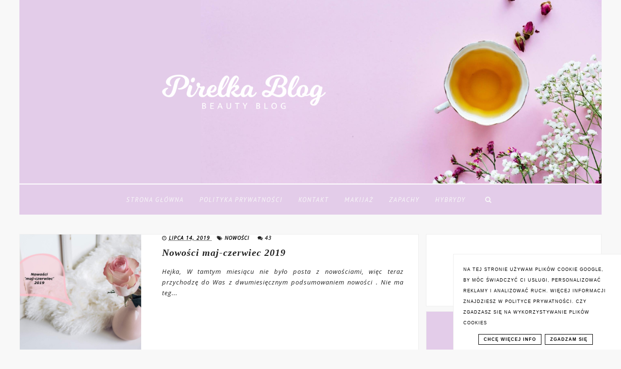

--- FILE ---
content_type: text/html; charset=UTF-8
request_url: https://www.pirelkablog.pl/b/stats?style=BLACK_TRANSPARENT&timeRange=ALL_TIME&token=APq4FmAmiQFUOiqsFD7U61SQ-3yy-ybrnSE18m5AfHBeglnOXaSdP8roDyGxsS_zpWpX-xsOplMmV8vKHSi_CDJBGY5YWcRT1w
body_size: -59
content:
{"total":1912289,"sparklineOptions":{"backgroundColor":{"fillOpacity":0.1,"fill":"#000000"},"series":[{"areaOpacity":0.3,"color":"#202020"}]},"sparklineData":[[0,74],[1,47],[2,39],[3,62],[4,79],[5,58],[6,62],[7,70],[8,60],[9,73],[10,95],[11,99],[12,78],[13,70],[14,74],[15,81],[16,70],[17,67],[18,54],[19,60],[20,55],[21,52],[22,59],[23,71],[24,56],[25,46],[26,51],[27,37],[28,47],[29,37]],"nextTickMs":189473}

--- FILE ---
content_type: text/javascript; charset=UTF-8
request_url: https://www.pirelkablog.pl/feeds/posts/default/2923698569942077759?alt=json-in-script&callback=av
body_size: 5452
content:
// API callback
av({"version":"1.0","encoding":"UTF-8","entry":{"xmlns":"http://www.w3.org/2005/Atom","xmlns$blogger":"http://schemas.google.com/blogger/2008","xmlns$georss":"http://www.georss.org/georss","xmlns$gd":"http://schemas.google.com/g/2005","xmlns$thr":"http://purl.org/syndication/thread/1.0","id":{"$t":"tag:blogger.com,1999:blog-3069670533394702033.post-2923698569942077759"},"published":{"$t":"2019-07-14T18:32:00.000+02:00"},"updated":{"$t":"2019-07-14T18:32:51.988+02:00"},"category":[{"scheme":"http://www.blogger.com/atom/ns#","term":"nowości"}],"title":{"type":"text","$t":"Nowości maj-czerwiec 2019"},"content":{"type":"html","$t":"\u003Cdiv style=\"text-align: center;\"\u003E\n\u003Ci\u003EHejka,\u003C\/i\u003E\u003C\/div\u003E\n\u003Cdiv style=\"text-align: center;\"\u003E\n\u003Ci\u003E\u003Cbr \/\u003E\u003C\/i\u003E\u003C\/div\u003E\n\u003Cdiv style=\"text-align: center;\"\u003E\n\u003Ci\u003EW tamtym miesiącu nie było posta z nowościami, więc teraz przychodzę do Was z\u003Cb\u003E dwumiesięcznym podsumowaniem nowości\u003C\/b\u003E. Nie ma tego wiele jak na dwa miesiące, ale dla mnie wystarczająco.\u003C\/i\u003E\u003C\/div\u003E\n\u003Cdiv style=\"text-align: center;\"\u003E\n\u003Ci\u003E\u003Cbr \/\u003E\u003C\/i\u003E\u003C\/div\u003E\n\u003Cdiv style=\"text-align: center;\"\u003E\n\u003Ci\u003EZapraszam na przegląd.\u003C\/i\u003E\u003C\/div\u003E\n\u003Cdiv style=\"text-align: center;\"\u003E\n\u003Ci\u003E\u003Cbr \/\u003E\u003C\/i\u003E\u003C\/div\u003E\n\u003Ch2 style=\"text-align: center;\"\u003E\n\u003Ci\u003ENowości maj-czerwiec 2019\u003C\/i\u003E\u003C\/h2\u003E\n\u003Cdiv class=\"separator\" style=\"clear: both; text-align: center;\"\u003E\n\u003Ci\u003E\u003Ca href=\"https:\/\/blogger.googleusercontent.com\/img\/b\/R29vZ2xl\/AVvXsEjPp_jX6CfqTOQlH6hyphenhypheng5L1zdsVfrkcoIHhpshTM6nB5u1oqKNUNYQmx0j3zIKwGFmatAC29oL9DEqd7ekpVLNc9Wp8JdcVXTF-cvlubskYz9kl2zXZ6aymNplzQwVXO7fL6m7YQVd7r0g\/s1600\/ina-soulis-c04cpDHzdSI-unsplash.jpg\" imageanchor=\"1\" style=\"margin-left: 1em; margin-right: 1em;\"\u003E\u003Cimg alt=\"Nowości maj-czerwiec 2019\" border=\"0\" data-original-height=\"1067\" data-original-width=\"1600\" src=\"https:\/\/blogger.googleusercontent.com\/img\/b\/R29vZ2xl\/AVvXsEjPp_jX6CfqTOQlH6hyphenhypheng5L1zdsVfrkcoIHhpshTM6nB5u1oqKNUNYQmx0j3zIKwGFmatAC29oL9DEqd7ekpVLNc9Wp8JdcVXTF-cvlubskYz9kl2zXZ6aymNplzQwVXO7fL6m7YQVd7r0g\/s1600\/ina-soulis-c04cpDHzdSI-unsplash.jpg\" title=\"Nowości maj-czerwiec 2019\" \/\u003E\u003C\/a\u003E\u003C\/i\u003E\u003C\/div\u003E\n\u003Cdiv style=\"text-align: center;\"\u003E\n\u003Ci\u003EWiększość z tego co Wam pokażę to \u003Cb\u003Ezakupy z Rossmanna\u003C\/b\u003E, jakoś w maju skorzystałam \u003Cb\u003Ez promocji 2+2 na oleje Venus\u003C\/b\u003E, składy są świetne, a ja już jestem w trakcie ich używania, więc na pewno za jakiś czas będę chciała o nich napisać.\u003C\/i\u003E\u003C\/div\u003E\n\u003Cdiv class=\"separator\" style=\"clear: both; text-align: center;\"\u003E\n\u003Ci\u003E\u003Ca href=\"https:\/\/blogger.googleusercontent.com\/img\/b\/R29vZ2xl\/AVvXsEgneaypE4VhDUeuzd_pSiPNyLP-vSKdhFIpj1qXdcekvIR156ODu_gO9_Y7P30eILGEyXZA-xHGpuSb-K4YJ5tszWR2kBiUwUhzlSTNYdcPodkPQSYlr29EMvaAWMYcA92DfMJfI12oQmM\/s1600\/DSC04666.JPG\" imageanchor=\"1\" style=\"margin-left: 1em; margin-right: 1em;\"\u003E\u003Cimg alt=\"Nowości maj-czerwiec 2019\" border=\"0\" data-original-height=\"1200\" data-original-width=\"1600\" src=\"https:\/\/blogger.googleusercontent.com\/img\/b\/R29vZ2xl\/AVvXsEgneaypE4VhDUeuzd_pSiPNyLP-vSKdhFIpj1qXdcekvIR156ODu_gO9_Y7P30eILGEyXZA-xHGpuSb-K4YJ5tszWR2kBiUwUhzlSTNYdcPodkPQSYlr29EMvaAWMYcA92DfMJfI12oQmM\/s1600\/DSC04666.JPG\" title=\"Nowości maj-czerwiec 2019\" \/\u003E\u003C\/a\u003E\u003C\/i\u003E\u003C\/div\u003E\n\u003Cdiv style=\"text-align: center;\"\u003E\n\u003Ci\u003E\u003Cspan id=\"goog_636534417\"\u003E\u003C\/span\u003E\u003Cspan id=\"goog_636534418\"\u003E\u003C\/span\u003E\u003Cb\u003EW kampanii TRND\u003C\/b\u003E załapałam się do smacznego testowania nowych\u003Cb\u003E tabliczek BA!rdzo bakaliowych od Bakalland\u003C\/b\u003E.To była pyszna przygoda, a zwłaszcza zasmakowałam w orzechowej :) \u003C\/i\u003E\u003C\/div\u003E\n\u003Cdiv class=\"separator\" style=\"clear: both; text-align: center;\"\u003E\n\u003Ci\u003E\u003Ca href=\"https:\/\/blogger.googleusercontent.com\/img\/b\/R29vZ2xl\/AVvXsEjKgzkoQMqr-snIb7oRO8NwtCF7QQtrN9UAQxh2QFWCcRQd5ELnhQke_YHju74hJVs5gtfXq44y_HSHFkKKX9y_bkA8smLg7sxz57RPdEeynLoQq0kqWdd12MI7f_e72hVNlgyd4R03a-w\/s1600\/DSC04716.JPG\" imageanchor=\"1\" style=\"margin-left: 1em; margin-right: 1em;\"\u003E\u003Cimg alt=\"Nowości maj-czerwiec 2019\" border=\"0\" data-original-height=\"1200\" data-original-width=\"1600\" src=\"https:\/\/blogger.googleusercontent.com\/img\/b\/R29vZ2xl\/AVvXsEjKgzkoQMqr-snIb7oRO8NwtCF7QQtrN9UAQxh2QFWCcRQd5ELnhQke_YHju74hJVs5gtfXq44y_HSHFkKKX9y_bkA8smLg7sxz57RPdEeynLoQq0kqWdd12MI7f_e72hVNlgyd4R03a-w\/s1600\/DSC04716.JPG\" title=\"Nowości maj-czerwiec 2019\" \/\u003E\u003C\/a\u003E\u003C\/i\u003E\u003C\/div\u003E\n\u003Cdiv style=\"text-align: center;\"\u003E\n\u003Ci\u003E\u003Cb\u003EW klubie ofeminim\u003C\/b\u003E udało mi się zakwalifikować do testów \u003Cb\u003Enowej serii do włosów Elseve\u003C\/b\u003E. Akurat obcięłam włosy, a seria dedykowana jest włosom długim, jednak i tak świetnie się u mnie spisała bo mimo że sporo krótsze nadal lubią się poplątać.\u003C\/i\u003E\u003C\/div\u003E\n\u003Cdiv style=\"text-align: center;\"\u003E\n\u003Ci\u003ESeria świetna, po szamponie już nie ma śladu ;)\u003C\/i\u003E\u003C\/div\u003E\n\u003Cdiv style=\"text-align: center;\"\u003E\n\u003Ci\u003E\u003Cb\u003EWłosy były po nim niezwykle gładkie, lśniące, pachnące i wygładzone. Pięknie się układały bez potrzeby modelowania. Wystarczyło wysuszyć. \u003C\/b\u003E\u003C\/i\u003E\u003C\/div\u003E\n\u003Cdiv class=\"separator\" style=\"clear: both; text-align: center;\"\u003E\n\u003Ci\u003E\u003Ca href=\"https:\/\/blogger.googleusercontent.com\/img\/b\/R29vZ2xl\/AVvXsEg907GFqK-v_pt4N2mXM8a4QI135vK2X7g9hF52SjQ_CQP5Nl7wnAcBFiLmq_Ru8SChCM4F9Yn9kSrjnW9vGR7IBIL40ui_anBSh228uesMBj_-K4ME2n6rAqeJlDrF9Ip_AUfOHoe416U\/s1600\/DSC04720.JPG\" imageanchor=\"1\" style=\"margin-left: 1em; margin-right: 1em;\"\u003E\u003Cimg alt=\"Nowości maj-czerwiec 2019\" border=\"0\" data-original-height=\"1200\" data-original-width=\"1600\" src=\"https:\/\/blogger.googleusercontent.com\/img\/b\/R29vZ2xl\/AVvXsEg907GFqK-v_pt4N2mXM8a4QI135vK2X7g9hF52SjQ_CQP5Nl7wnAcBFiLmq_Ru8SChCM4F9Yn9kSrjnW9vGR7IBIL40ui_anBSh228uesMBj_-K4ME2n6rAqeJlDrF9Ip_AUfOHoe416U\/s1600\/DSC04720.JPG\" title=\"Nowości maj-czerwiec 2019\" \/\u003E\u003C\/a\u003E\u003C\/i\u003E\u003C\/div\u003E\n\u003Cdiv style=\"text-align: center;\"\u003E\n\u003Ci\u003EKolejne zakupy z Rossmanna, tym razem skromniej, bo skusiłam się na\u003Cb\u003E maskę do włosów aloesową z Garnier\u003C\/b\u003E, na którą miałam kupon 50%.\u003Cb\u003E Sól do kąpieli\u003C\/b\u003E, którąś sztukę z kolei też kupiłam, bo miałam taki sam rabatowy kupon.\u003C\/i\u003E\u003C\/div\u003E\n\u003Cdiv class=\"separator\" style=\"clear: both; text-align: center;\"\u003E\n\u003Ca href=\"https:\/\/blogger.googleusercontent.com\/img\/b\/R29vZ2xl\/AVvXsEihamLAJkF5F3UVPtC-u2jjZBLinYjryH3TctXhehAbNO9iZ9MOxnh_bWlvb0z6JIga2lQptIn-3iCQI54K0cuLybHhA779jwhLRR_WrzrfNGACsM4nx0cA1ce7VTyQ4uGvMs2AY5mA9lQ\/s1600\/DSC04724.JPG\" imageanchor=\"1\" style=\"margin-left: 1em; margin-right: 1em;\"\u003E\u003Cimg alt=\"Nowości maj-czerwiec 2019\" border=\"0\" data-original-height=\"1200\" data-original-width=\"1600\" src=\"https:\/\/blogger.googleusercontent.com\/img\/b\/R29vZ2xl\/AVvXsEihamLAJkF5F3UVPtC-u2jjZBLinYjryH3TctXhehAbNO9iZ9MOxnh_bWlvb0z6JIga2lQptIn-3iCQI54K0cuLybHhA779jwhLRR_WrzrfNGACsM4nx0cA1ce7VTyQ4uGvMs2AY5mA9lQ\/s1600\/DSC04724.JPG\" title=\"Nowości maj-czerwiec 2019\" \/\u003E\u003C\/a\u003E\u003C\/div\u003E\n\u003Cdiv style=\"text-align: center;\"\u003E\n\u003Ci\u003E\u003Ci\u003EKupiłam też \u003Cb\u003Edrugi egzemplarz pudrowego toniku z Perfecty, z serii \nYour Time is Green\u003C\/b\u003E, bo go bardzo lubię, a była w super cenie za 6 zł :) \u003Cb\u003Eżel Le Petit Marseilials \u003C\/b\u003Eto mój drugi egzemplarz i bardzo go lubię.\u003C\/i\u003E \u003C\/i\u003E\u003C\/div\u003E\n\u003Cdiv class=\"separator\" style=\"clear: both; text-align: center;\"\u003E\n\u003Ci\u003E\u003Ca href=\"https:\/\/blogger.googleusercontent.com\/img\/b\/R29vZ2xl\/AVvXsEiLlm7Y7enPj1ISs5nc8f5YjHnahznPEK7kaGjOWTIq7SzUdQYnl1nU4_AGqTXS8KvNxH3tFCfJ8-eUbH_dO5XBFlzAWKtAZHstrk8v3Rsj7eSfmEKuWiHyqXjVrVXr9OJAD05xB6tvw98\/s1600\/DSC04727.JPG\" imageanchor=\"1\" style=\"margin-left: 1em; margin-right: 1em;\"\u003E\u003Cimg alt=\"Nowości maj-czerwiec 2019\" border=\"0\" data-original-height=\"1200\" data-original-width=\"1600\" src=\"https:\/\/blogger.googleusercontent.com\/img\/b\/R29vZ2xl\/AVvXsEiLlm7Y7enPj1ISs5nc8f5YjHnahznPEK7kaGjOWTIq7SzUdQYnl1nU4_AGqTXS8KvNxH3tFCfJ8-eUbH_dO5XBFlzAWKtAZHstrk8v3Rsj7eSfmEKuWiHyqXjVrVXr9OJAD05xB6tvw98\/s1600\/DSC04727.JPG\" title=\"Nowości maj-czerwiec 2019\" \/\u003E\u003C\/a\u003E\u003C\/i\u003E\u003C\/div\u003E\n\u003Cdiv style=\"text-align: center;\"\u003E\n\u003Ci\u003E\u003Cb\u003ECała seria\u003C\/b\u003E była na wyprzedaży, więc korzystając z \u003Cb\u003Epromocji 2+2 na pielęgnację twarzy\u003C\/b\u003E sięgnęłam też po inne produkty z tej serii. Nie mogło też zabraknąć trzeciej butelki toniku.\u003C\/i\u003E\u003C\/div\u003E\n\u003Cdiv class=\"separator\" style=\"clear: both; text-align: center;\"\u003E\n\u003Ci\u003E\u003Ca href=\"https:\/\/blogger.googleusercontent.com\/img\/b\/R29vZ2xl\/AVvXsEhPARTMrAA1edfHiMfWgiFG8R3JHNgT9wG5sVhky8VGJnXeKvGV-7htm33nU5GaODxjMGINExYdNRAkFc4RCbeNS_w6a14NdttvxGp_8DLswpwD31w-wdTL3wsHvHx5EHpKQNRjJXeR-0U\/s1600\/DSC04738.JPG\" imageanchor=\"1\" style=\"margin-left: 1em; margin-right: 1em;\"\u003E\u003Cimg alt=\"Nowości maj-czerwiec 2019\" border=\"0\" data-original-height=\"1200\" data-original-width=\"1600\" src=\"https:\/\/blogger.googleusercontent.com\/img\/b\/R29vZ2xl\/AVvXsEhPARTMrAA1edfHiMfWgiFG8R3JHNgT9wG5sVhky8VGJnXeKvGV-7htm33nU5GaODxjMGINExYdNRAkFc4RCbeNS_w6a14NdttvxGp_8DLswpwD31w-wdTL3wsHvHx5EHpKQNRjJXeR-0U\/s1600\/DSC04738.JPG\" title=\"Nowości maj-czerwiec 2019\" \/\u003E\u003C\/a\u003E\u003C\/i\u003E\u003C\/div\u003E\n\u003Cdiv style=\"text-align: center;\"\u003E\n\u003Ci\u003EDzięki firmie Rossmann \u003Cb\u003Emiałam też okazje testować dwie nowości, premiery maja\u003C\/b\u003E. Trafił mi się \u003Cb\u003Ekrem do rąk Eos o zapachu mango\u003C\/b\u003E, którego byłam strasznie ciekawa, bo mango to mój ukochany zapach i owoc też. Krem mnie nie zawiódł, powiem więcej stał się moim ulubieńcem i hitem. A zapach jest boski!\u003C\/i\u003E\u003C\/div\u003E\n\u003Cdiv style=\"text-align: center;\"\u003E\n\u003Ci\u003E\u003Cb\u003EOdżywka do paznokci Radical \u003C\/b\u003Emnie ciekawi jak spisze się na dłuższą metę, chociaż na stan paznokci teraz nie narzekam. Są mocne i twarde, nie łamią się zbytnio i nie rozdwajają.\u003C\/i\u003E\u003C\/div\u003E\n\u003Cdiv class=\"separator\" style=\"clear: both; text-align: center;\"\u003E\n\u003Ci\u003E\u003Ca href=\"https:\/\/blogger.googleusercontent.com\/img\/b\/R29vZ2xl\/AVvXsEjp9MDjrlnR9KGAKEjgEDieSFNLOZgkCpi9jAPZfKuI5Ifg72QPipZU8OqVKDJeaStstjo1luiY8LTEZWvxOSjLauBKP4vYyswQGni4AhZHbDMfImj6gpx9Y1vBMTVpz6SKJKJfFvDcF7A\/s1600\/DSC04740.JPG\" imageanchor=\"1\" style=\"margin-left: 1em; margin-right: 1em;\"\u003E\u003Cimg alt=\"Nowości maj-czerwiec 2019\" border=\"0\" data-original-height=\"1200\" data-original-width=\"1600\" src=\"https:\/\/blogger.googleusercontent.com\/img\/b\/R29vZ2xl\/AVvXsEjp9MDjrlnR9KGAKEjgEDieSFNLOZgkCpi9jAPZfKuI5Ifg72QPipZU8OqVKDJeaStstjo1luiY8LTEZWvxOSjLauBKP4vYyswQGni4AhZHbDMfImj6gpx9Y1vBMTVpz6SKJKJfFvDcF7A\/s1600\/DSC04740.JPG\" title=\"Nowości maj-czerwiec 2019\" \/\u003E\u003C\/a\u003E\u003C\/i\u003E\u003C\/div\u003E\n\u003Cdiv style=\"text-align: center;\"\u003E\n\u003Ci\u003ENadal w temacie promocji w Rossmannie to skusiłam się jeszcze na \u003Cb\u003Edwa żele pod prysznic z Nature Box\u003C\/b\u003E, które ciekawiły mnie najbardziej. Zwłaszcza ten z moreli mnie kusił, bo pachnie pięknie choć nie wiem czemu brzoskwiniami :) kupując dwa było taniej, więc wzięłam też wersję zieloną z olejem z awokado.\u003C\/i\u003E\u003C\/div\u003E\n\u003Cdiv class=\"separator\" style=\"clear: both; text-align: center;\"\u003E\n\u003Ci\u003E\u003Ca href=\"https:\/\/blogger.googleusercontent.com\/img\/b\/R29vZ2xl\/AVvXsEiw0Xhu8VZ9JVkl_-Fnp5WKxh1cezr3CrP3gSKAW9oAaGB84pBZ6lrln5fPIBJrUPgv6qs6vQlryTTAh137MaiDZWyw9nUM6k1__kcYVvL5ZiMFZOkWuzgYgSYGuas2CRF59c5WwF-XYKs\/s1600\/DSC04808.JPG\" imageanchor=\"1\" style=\"margin-left: 1em; margin-right: 1em;\"\u003E\u003Cimg alt=\"Nowości maj-czerwiec 2019\" border=\"0\" data-original-height=\"1200\" data-original-width=\"1600\" src=\"https:\/\/blogger.googleusercontent.com\/img\/b\/R29vZ2xl\/AVvXsEiw0Xhu8VZ9JVkl_-Fnp5WKxh1cezr3CrP3gSKAW9oAaGB84pBZ6lrln5fPIBJrUPgv6qs6vQlryTTAh137MaiDZWyw9nUM6k1__kcYVvL5ZiMFZOkWuzgYgSYGuas2CRF59c5WwF-XYKs\/s1600\/DSC04808.JPG\" title=\"Nowości maj-czerwiec 2019\" \/\u003E\u003C\/a\u003E\u003C\/i\u003E\u003C\/div\u003E\n\u003Cdiv style=\"text-align: center;\"\u003E\n\u003Ci\u003EKolejna porcja nowości to kolejny do wypróbowania\u003Cb\u003E suchy szampon\u003C\/b\u003E, bo wciąż jestem w trakcie poszukiwania ideału. Tym razem kupiłam\u003Cb\u003E Love beauty and planet\u003C\/b\u003E, na razie jednak bez szału wypadł.\u003C\/i\u003E\u003C\/div\u003E\n\u003Cdiv style=\"text-align: center;\"\u003E\n\u003Ci\u003E\u003Cb\u003EŻel do golenia Venus \u003C\/b\u003Ewpadł do koszyka i \u003Cb\u003Epłyn do higieny intymnej Biały Jeleń\u003C\/b\u003E, który od jakiegoś czasu na stałe gości w mojej łazience.\u003C\/i\u003E\u003C\/div\u003E\n\u003Cdiv class=\"separator\" style=\"clear: both; text-align: center;\"\u003E\n\u003Ci\u003E\u003Ca href=\"https:\/\/blogger.googleusercontent.com\/img\/b\/R29vZ2xl\/AVvXsEhwjGIzCZJHQiqXq9SrsTWd__a1xPFQg0jurPsxQ6W0nTL1D4pYC01DCxYiMznT5BkGUpcjqnXPCfr9RDxICLlvW892n_pwFxuXX49vfoWmzv5Vu5zX7723KN6SqgCtRBGSxc_BGS2SThs\/s1600\/DSC04810.JPG\" imageanchor=\"1\" style=\"margin-left: 1em; margin-right: 1em;\"\u003E\u003Cimg alt=\"Nowości maj-czerwiec 2019\" border=\"0\" data-original-height=\"1200\" data-original-width=\"1600\" src=\"https:\/\/blogger.googleusercontent.com\/img\/b\/R29vZ2xl\/AVvXsEhwjGIzCZJHQiqXq9SrsTWd__a1xPFQg0jurPsxQ6W0nTL1D4pYC01DCxYiMznT5BkGUpcjqnXPCfr9RDxICLlvW892n_pwFxuXX49vfoWmzv5Vu5zX7723KN6SqgCtRBGSxc_BGS2SThs\/s1600\/DSC04810.JPG\" title=\"Nowości maj-czerwiec 2019\" \/\u003E\u003C\/a\u003E\u003C\/i\u003E\u003C\/div\u003E\n\u003Cdiv style=\"text-align: center;\"\u003E\n\u003Ci\u003ESkoro ciągle piszę o zakupach w drogerii, to ostatnia porcja w tych nowościach.\u0026nbsp;\u003C\/i\u003E\u003C\/div\u003E\n\u003Cdiv style=\"text-align: center;\"\u003E\n\u003Ci\u003EJako że moje cążki do skórek się zepsuły, musiałam kupić nowe. Trochę z tym zwlekałam, bo nie mam zaufania do akcesoriów z drogerii, nie chciałam się naciąć na kiepską jakość.\u003C\/i\u003E\u003C\/div\u003E\n\u003Cdiv style=\"text-align: center;\"\u003E\n\u003Ci\u003EZdecydowałam się na \u003Cb\u003Ecążki Ewa Schmidt\u003C\/b\u003E i jestem zadowolona, choć ostrze jest dłuższe niż to co miałam i muszę się przyzwyczaić.\u003C\/i\u003E\u003C\/div\u003E\n\u003Cdiv style=\"text-align: center;\"\u003E\n\u003Ci\u003E\u003Cb\u003EPuder do włosów Isana z edycji limitowanej \u003C\/b\u003Ekupiłam, bo szukam idealnego produktu na drugi dzień po myciu, kiedy moje włosy są oklapłe.\u003C\/i\u003E\u003C\/div\u003E\n\u003Cdiv style=\"text-align: center;\"\u003E\n\u003Ci\u003EMiałam kiedyś ten z Batiste, ale u mnie nie spisał się tak super jak go zachwalano, więc tym razem kupiłam na próbę coś tańszego.\u003C\/i\u003E\u003C\/div\u003E\n\u003Cdiv class=\"separator\" style=\"clear: both; text-align: center;\"\u003E\n\u003Ci\u003E\u003Ca href=\"https:\/\/blogger.googleusercontent.com\/img\/b\/R29vZ2xl\/AVvXsEibqFp_5oYjscIQHUsYJ33ynR_HycqSOOnlV2-NogHKmgmKZIaUxgF0Snqn7spq6ligv3TtnqiklqV_-N1iYE6IjgQ8KPg09UIR9hv-iMlxvKYLuImrNeVSYodBGkC1LyyM7O3UZ9btyO8\/s1600\/DSC04825.JPG\" imageanchor=\"1\" style=\"margin-left: 1em; margin-right: 1em;\"\u003E\u003Cimg alt=\"Nowości maj-czerwiec 2019\" border=\"0\" data-original-height=\"1200\" data-original-width=\"1600\" src=\"https:\/\/blogger.googleusercontent.com\/img\/b\/R29vZ2xl\/AVvXsEibqFp_5oYjscIQHUsYJ33ynR_HycqSOOnlV2-NogHKmgmKZIaUxgF0Snqn7spq6ligv3TtnqiklqV_-N1iYE6IjgQ8KPg09UIR9hv-iMlxvKYLuImrNeVSYodBGkC1LyyM7O3UZ9btyO8\/s1600\/DSC04825.JPG\" title=\"Nowości maj-czerwiec 2019\" \/\u003E\u003C\/a\u003E\u003C\/i\u003E\u003C\/div\u003E\n\u003Cdiv style=\"text-align: center;\"\u003E\n\u003Ci\u003E\u003Cu\u003EOstatnie zakupy to zakupy zapachowe\u003C\/u\u003E. Skusiłam się na \u003Cb\u003Eklosz na świece\u003C\/b\u003E, miałam go na oku jakiś czas, ale kiedy pojawił się w promocji bez wahania go zamówiłam. Stary klosz szklany dawno temu mi się zbił i od tego czasu nie miałam żadnego tylko jedną illumę. Lubię klosze bardziej niż illumy, bo dają lepszy efekt rozpalenia sie świecy do ścianek, ale także wizualny. Świece wyglądają wtedy jak lampki.\u003C\/i\u003E\u003C\/div\u003E\n\u003Cdiv style=\"text-align: center;\"\u003E\n\u003Ci\u003EKlosz pasuje na świece średnie i duże.\u003C\/i\u003E\u003C\/div\u003E\n\u003Cdiv style=\"text-align: center;\"\u003E\n\u003Ci\u003EDo zamówienia dorzuciłam też małą świeczuszkę \u003Cb\u003EWoodWick petite 31g\u003C\/b\u003E, to coś pomiędzy woskiem, a samplerem. Bardzo mi się spodobała ta forma. Zapach jaki wybrałam to \u003Cb\u003EBergamot\u0026amp;Basil\u003C\/b\u003E, uwielbiam go i mam ochotę na świecę.\u003C\/i\u003E\u003C\/div\u003E\n\u003Cdiv style=\"text-align: center;\"\u003E\n\u003Ci\u003EJako \u003Cb\u003Epróbkę dostałam zapach Berry Maple Cobbler od Cheerful Candle\u003C\/b\u003E. Bardzo fajny, kwaskowy i owocowy. \u003C\/i\u003E\u003C\/div\u003E\n\u003Cdiv class=\"separator\" style=\"clear: both; text-align: center;\"\u003E\n\u003Ci\u003E\u003Ca href=\"https:\/\/blogger.googleusercontent.com\/img\/b\/R29vZ2xl\/AVvXsEjd4NKhFuSHTgo6RmLa0xLZqyMMA-3Sy2Ra_y52z7qI30ISN87oOpZoUvDs1i48OlfOdL6pCSXZZNRFJS06eS0GjOgk_2HnFcq-ncPa7mdn98UTc_R9VkMaMdRjeWGMeD9hMf_sFrmsKAE\/s1600\/DSC04820.JPG\" imageanchor=\"1\" style=\"margin-left: 1em; margin-right: 1em;\"\u003E\u003Cimg alt=\"Nowości maj-czerwiec 2019\" border=\"0\" data-original-height=\"1200\" data-original-width=\"1600\" src=\"https:\/\/blogger.googleusercontent.com\/img\/b\/R29vZ2xl\/AVvXsEjd4NKhFuSHTgo6RmLa0xLZqyMMA-3Sy2Ra_y52z7qI30ISN87oOpZoUvDs1i48OlfOdL6pCSXZZNRFJS06eS0GjOgk_2HnFcq-ncPa7mdn98UTc_R9VkMaMdRjeWGMeD9hMf_sFrmsKAE\/s1600\/DSC04820.JPG\" title=\"Nowości maj-czerwiec 2019\" \/\u003E\u003C\/a\u003E\u003C\/i\u003E\u003C\/div\u003E\n\u003Cdiv style=\"text-align: center;\"\u003E\n\u003Ci\u003E\u003Cbr \/\u003E\u003C\/i\u003E\u003C\/div\u003E\n\u003Cdiv style=\"text-align: center;\"\u003E\n\u003Cb\u003E\u003Ci\u003ETak prezentują się moje majowo-czerwcowe nowości.\u003C\/i\u003E\u003C\/b\u003E\u003C\/div\u003E\n\u003Cdiv style=\"text-align: center;\"\u003E\n\u003Cb\u003E\u003Ci\u003EZnacie jakies produkty z nich?\u003C\/i\u003E\u003C\/b\u003E\u003C\/div\u003E\n\u003Cdiv style=\"text-align: center;\"\u003E\n\u003Cb\u003E\u003Ci\u003EA może też skorzystaliście z którejś promocji co ja?\u0026nbsp;\u003C\/i\u003E\u003C\/b\u003E\u003C\/div\u003E\n\u003Cdiv style=\"text-align: center;\"\u003E\n\u003Cb\u003E\u003Ci\u003E\u003Cbr \/\u003E\u003C\/i\u003E\u003C\/b\u003E\u003C\/div\u003E\n\u003Cdiv style=\"text-align: left;\"\u003E\n\u003Ci\u003E\u003Cb\u003EPozdrawiam,\u003C\/b\u003E\u003C\/i\u003E\u003C\/div\u003E\n"},"link":[{"rel":"replies","type":"application/atom+xml","href":"https:\/\/www.pirelkablog.pl\/feeds\/2923698569942077759\/comments\/default","title":"Komentarze do posta"},{"rel":"replies","type":"text/html","href":"https:\/\/www.pirelkablog.pl\/2019\/07\/nowosci-maj-czerwiec-2019.html#comment-form","title":"Komentarze (43)"},{"rel":"edit","type":"application/atom+xml","href":"https:\/\/www.blogger.com\/feeds\/3069670533394702033\/posts\/default\/2923698569942077759"},{"rel":"self","type":"application/atom+xml","href":"https:\/\/www.blogger.com\/feeds\/3069670533394702033\/posts\/default\/2923698569942077759"},{"rel":"alternate","type":"text/html","href":"https:\/\/www.pirelkablog.pl\/2019\/07\/nowosci-maj-czerwiec-2019.html","title":"Nowości maj-czerwiec 2019"}],"author":[{"name":{"$t":"pirelka"},"uri":{"$t":"http:\/\/www.blogger.com\/profile\/12677575023173023625"},"email":{"$t":"noreply@blogger.com"},"gd$image":{"rel":"http://schemas.google.com/g/2005#thumbnail","width":"32","height":"32","src":"\/\/blogger.googleusercontent.com\/img\/b\/R29vZ2xl\/AVvXsEh8x9saRmCOj_DRDrNiIqfRV-zPkL6ILDjN6R0ewsx7AzwZY5HfDSQ2haRHskRUbm5WCGoI24vcfQ0q_NA6pAb8exyMOBNBI5VCdG5Slv30qS5eglIsdB0ZTpT1--lqLA\/s220\/38208512_1879000995494646_241469435112587264_n.png"}}],"media$thumbnail":{"xmlns$media":"http://search.yahoo.com/mrss/","url":"https:\/\/blogger.googleusercontent.com\/img\/b\/R29vZ2xl\/AVvXsEjPp_jX6CfqTOQlH6hyphenhypheng5L1zdsVfrkcoIHhpshTM6nB5u1oqKNUNYQmx0j3zIKwGFmatAC29oL9DEqd7ekpVLNc9Wp8JdcVXTF-cvlubskYz9kl2zXZ6aymNplzQwVXO7fL6m7YQVd7r0g\/s72-c\/ina-soulis-c04cpDHzdSI-unsplash.jpg","height":"72","width":"72"},"thr$total":{"$t":"43"}}});

--- FILE ---
content_type: text/javascript; charset=UTF-8
request_url: https://www.pirelkablog.pl/feeds/posts/default/8630524315394346036?alt=json-in-script&callback=av
body_size: 4546
content:
// API callback
av({"version":"1.0","encoding":"UTF-8","entry":{"xmlns":"http://www.w3.org/2005/Atom","xmlns$blogger":"http://schemas.google.com/blogger/2008","xmlns$georss":"http://www.georss.org/georss","xmlns$gd":"http://schemas.google.com/g/2005","xmlns$thr":"http://purl.org/syndication/thread/1.0","id":{"$t":"tag:blogger.com,1999:blog-3069670533394702033.post-8630524315394346036"},"published":{"$t":"2019-07-09T09:29:00.001+02:00"},"updated":{"$t":"2019-07-09T09:30:28.179+02:00"},"category":[{"scheme":"http://www.blogger.com/atom/ns#","term":"perfecta"},{"scheme":"http://www.blogger.com/atom/ns#","term":"top"}],"title":{"type":"text","$t":"Perfecta nawilżenie+oczyszczenie, Glicerynowy peeling SAUNA"},"content":{"type":"html","$t":"\u003Cdiv style=\"text-align: center;\"\u003E\n\u003Ci\u003EHejka,\u003C\/i\u003E\u003Cbr \/\u003E\n\u003Ci\u003E\u003Cbr \/\u003E\u003C\/i\u003E\n\u003Cbr \/\u003E\n\u003Cdiv style=\"text-align: center;\"\u003E\n\u003Ci\u003EChciałabym Wam dzisiaj przedstawić\u003Cb\u003E peeling cukrowy do twarzy\u003C\/b\u003E, który łudząco przypomina mi \u003Ca href=\"https:\/\/www.pirelkablog.pl\/2018\/08\/loreal-sugar-scrubs-peeling-do-twarzy-oczyszczajacy-kiwi.html\" target=\"_blank\"\u003Epeeling cukrowy Loreal z kiwi\u003C\/a\u003E, jaki miałam przyjemność używać jakiś czas temu i pokochać go całkowicie. Dlatego zaciekawiła mnie oferta Perfecty i byłam ciekawa jak ten peeling wypadnie w stosunku do tego z Loreala.\u003C\/i\u003E\u003C\/div\u003E\n\u003Cdiv style=\"text-align: center;\"\u003E\n\u003Ci\u003E\u003Cbr \/\u003E\u003C\/i\u003E\u003C\/div\u003E\n\u003C\/div\u003E\n\u003Cdiv style=\"text-align: center;\"\u003E\n\u003Cfieldset style=\"border: 1px dashed #e3cce9; padding: 2;\"\u003E\n\u003Clegend\u003E\u003Ci\u003E\u003Cb\u003EZobacz\u003C\/b\u003E\u003C\/i\u003E\u003C\/legend\u003E\u003Ci\u003E\u003Cb\u003E\u003Ca href=\"https:\/\/www.pirelkablog.pl\/2018\/08\/loreal-sugar-scrubs-peeling-do-twarzy-oczyszczajacy-kiwi.html\"\u003EPeeling do twarzy oczyszczający, Loreal Sugar Scrubs \u003C\/a\u003E\u003C\/b\u003E\u003C\/i\u003E\u003C\/fieldset\u003E\n\u003C\/div\u003E\n\u003Cdiv style=\"text-align: center;\"\u003E\n\u003Ci\u003E\u003Cbr \/\u003E\u003C\/i\u003E\u003C\/div\u003E\n\u003Ch2 style=\"text-align: center;\"\u003E\n\u003Ci\u003E\nPerfecta nawilżenie+oczyszczenie, Glicerynowy peeling SAUNA 55g\u003C\/i\u003E\u003C\/h2\u003E\n\u003Cdiv class=\"separator\" style=\"clear: both; text-align: center;\"\u003E\n\u003Ci\u003E\u003Ca href=\"https:\/\/blogger.googleusercontent.com\/img\/b\/R29vZ2xl\/AVvXsEiUsTS37Csd4Kw9Aj7IjNIyPj72Y-nKOJudIlSDNKSipSt1oiyzjenoxMWKk7sQc6AhEfYuv9-6jyGbAmJuXB8ZmCFaiGK_MxY1Q3Qpf3A_Q3ZKJnxRLt0Z1rEiw_Zf8E5P8-hbF2TPWnk\/s1600\/DSC04218.JPG\" imageanchor=\"1\" style=\"margin-left: 1em; margin-right: 1em;\"\u003E\u003Cimg alt=\"Perfecta nawilżenie+oczyszczenie, Glicerynowy peeling SAUNA\" border=\"0\" data-original-height=\"1200\" data-original-width=\"1600\" src=\"https:\/\/blogger.googleusercontent.com\/img\/b\/R29vZ2xl\/AVvXsEiUsTS37Csd4Kw9Aj7IjNIyPj72Y-nKOJudIlSDNKSipSt1oiyzjenoxMWKk7sQc6AhEfYuv9-6jyGbAmJuXB8ZmCFaiGK_MxY1Q3Qpf3A_Q3ZKJnxRLt0Z1rEiw_Zf8E5P8-hbF2TPWnk\/s1600\/DSC04218.JPG\" title=\"Perfecta nawilżenie+oczyszczenie, Glicerynowy peeling SAUNA\" \/\u003E\u003C\/a\u003E\u003C\/i\u003E\u003C\/div\u003E\n\u003Cdiv style=\"text-align: center;\"\u003E\n\u003Ci\u003E\u003Cbr \/\u003E\u003C\/i\u003E\u003C\/div\u003E\n\u003Cdiv style=\"text-align: center;\"\u003E\n\u003Cfieldset style=\"border: 2px solid #e3cce9; padding: 2;\"\u003E\n\u003Clegend\u003E\u003Ci\u003E\u003Cb\u003EOpis\u003C\/b\u003E\u003C\/i\u003E\u003C\/legend\u003E\u003Ci\u003EPeeling o wyjątkowej miodowej konsystencji „gel to milk”. Pozwala na wykonanie przyjemnego, nawilżającego masażu dzięki 100% naturalnym drobinom peelingującym z łupin orzecha włoskiego oraz swojej niezwykłej, delikatnie rozgrzewającej formule. Polecany jest do pielęgnacji skóry wymagającej oczyszczenia, wygładzenia i nawilżenia.\u003C\/i\u003E\u003Cbr \/\u003E\n\u003Ci\u003E\u003Cb\u003EGreen tea detox\u003C\/b\u003E oczyszcza komórki skóry usprawniając proces detoksykacji, działa silnie antyoksydacyjnie oraz ochronnie przed czynnikami zewnętrznymi.\u003C\/i\u003E\u003Cbr \/\u003E\n\u003Ci\u003E\u003Cb\u003EVIT.E Hydra\u003C\/b\u003E działa nawilżająco, poprawia elastyczność i miękkość skóry, chroni przed nadmierną utratą wody z naskórka. 100% naturalne drobinki peelingujące z łupin orzecha włoskiego, delikatnie peelingują powodując złuszczanie martwych komórek naskórka.\u003C\/i\u003E\u003Cbr \/\u003E\n\u003Ci\u003E\u003Cbr \/\u003E\u003C\/i\u003E\n\u003Ci\u003E\u003Cb\u003ECena\u003C\/b\u003E ok. 20 zł \u003C\/i\u003E\u003C\/fieldset\u003E\n\u003C\/div\u003E\n\u003Cdiv style=\"text-align: center;\"\u003E\n\u003Ci\u003E\u003Cbr \/\u003E\u003C\/i\u003E\n\u003Ci\u003E\u003Cu\u003ESkład:\u003C\/u\u003E\u003C\/i\u003E\u003Cbr \/\u003E\n\u003Cdiv class=\"separator\" style=\"clear: both; text-align: center;\"\u003E\n\u003Ci\u003E\u003Ca href=\"https:\/\/blogger.googleusercontent.com\/img\/b\/R29vZ2xl\/AVvXsEhlS3UEJoxBhhLM0I4fbOhXIc0qnesJBRtBm9XqFoHONUHtIx5ivynHV7CzOtEW7J61U7oiNOZcdg6y5wDh_bQ6tuh88mVcFevtfJqd8B7d7uJKxvyuWxvijkx4iZiojQzTqpBTMBJDYw0\/s1600\/DSC04223.JPG\" imageanchor=\"1\" style=\"margin-left: 1em; margin-right: 1em;\"\u003E\u003Cimg alt=\"Perfecta nawilżenie+oczyszczenie, Glicerynowy peeling SAUNA\" border=\"0\" data-original-height=\"1200\" data-original-width=\"1600\" src=\"https:\/\/blogger.googleusercontent.com\/img\/b\/R29vZ2xl\/AVvXsEhlS3UEJoxBhhLM0I4fbOhXIc0qnesJBRtBm9XqFoHONUHtIx5ivynHV7CzOtEW7J61U7oiNOZcdg6y5wDh_bQ6tuh88mVcFevtfJqd8B7d7uJKxvyuWxvijkx4iZiojQzTqpBTMBJDYw0\/s1600\/DSC04223.JPG\" title=\"Perfecta nawilżenie+oczyszczenie, Glicerynowy peeling SAUNA\" \/\u003E\u003C\/a\u003E\u003C\/i\u003E\u003C\/div\u003E\n\u003Ch3\u003E\n\u003Ci\u003E\nOpakowanie i szata graficzna\u003C\/i\u003E\u003C\/h3\u003E\n\u003Ci\u003EProdukt zapakowany jest w kartonik o ciemno zielonym kolorze ze złotymi dodatkami oraz okienkiem, który ujawnia Nam słoiczek z peelingiem.\u003C\/i\u003E\u003Cbr \/\u003E\n\u003Ci\u003EKartonik z każdej strony szczegółowo i wyczerpująco opisany.\u003C\/i\u003E\u003Cbr \/\u003E\n\u003Cdiv class=\"separator\" style=\"clear: both; text-align: center;\"\u003E\n\u003Ci\u003E\u003Ca href=\"https:\/\/blogger.googleusercontent.com\/img\/b\/R29vZ2xl\/AVvXsEhC5LNwqqUFw6fLq31C3lq3VHpC_-GVuOM1WwCIB_RQa_38GA-Z7Dk5ByQD7D4idvN-M-ZoAy4SnmsxSSsvMmYFO8rPmXAOAcfur4vaYXjdgwXW1Ef3YCN3CLUdbnx08e9_KDaQiRO60fk\/s1600\/DSC04220.JPG\" imageanchor=\"1\" style=\"margin-left: 1em; margin-right: 1em;\"\u003E\u003Cimg alt=\"Perfecta nawilżenie+oczyszczenie, Glicerynowy peeling SAUNA\" border=\"0\" data-original-height=\"1200\" data-original-width=\"1600\" src=\"https:\/\/blogger.googleusercontent.com\/img\/b\/R29vZ2xl\/AVvXsEhC5LNwqqUFw6fLq31C3lq3VHpC_-GVuOM1WwCIB_RQa_38GA-Z7Dk5ByQD7D4idvN-M-ZoAy4SnmsxSSsvMmYFO8rPmXAOAcfur4vaYXjdgwXW1Ef3YCN3CLUdbnx08e9_KDaQiRO60fk\/s1600\/DSC04220.JPG\" title=\"Perfecta nawilżenie+oczyszczenie, Glicerynowy peeling SAUNA\" \/\u003E\u003C\/a\u003E\u003C\/i\u003E\u003C\/div\u003E\n\u003Cdiv class=\"separator\" style=\"clear: both; text-align: center;\"\u003E\n\u003Ci\u003E\u003Ca href=\"https:\/\/blogger.googleusercontent.com\/img\/b\/R29vZ2xl\/AVvXsEhkfECH5nUr1CmIe6x4NWTwIYod5_xJXfWyEfqIvAxgZBlU5IEYA_yAjBEMNIvyO0V-uNhgGmbnrazv9U5jB4K2_fKie5b1FSUJJnMk_VbzS44WZVMh2dnQR72YETV5EjuDa9tMvzoN88M\/s1600\/DSC04221.JPG\" imageanchor=\"1\" style=\"margin-left: 1em; margin-right: 1em;\"\u003E\u003Cimg alt=\"Perfecta nawilżenie+oczyszczenie, Glicerynowy peeling SAUNA\" border=\"0\" data-original-height=\"1200\" data-original-width=\"1600\" src=\"https:\/\/blogger.googleusercontent.com\/img\/b\/R29vZ2xl\/AVvXsEhkfECH5nUr1CmIe6x4NWTwIYod5_xJXfWyEfqIvAxgZBlU5IEYA_yAjBEMNIvyO0V-uNhgGmbnrazv9U5jB4K2_fKie5b1FSUJJnMk_VbzS44WZVMh2dnQR72YETV5EjuDa9tMvzoN88M\/s1600\/DSC04221.JPG\" title=\"Perfecta nawilżenie+oczyszczenie, Glicerynowy peeling SAUNA\" \/\u003E\u003C\/a\u003E\u003C\/i\u003E\u003C\/div\u003E\n\u003Ci\u003EW środku opakowania kryje się szklany przeźroczysty i bardzo ładny, a nawet elegancki słoiczek. Szata graficzna utrzymana w tej samej kolorystyce, trochę za sprawą konsystencji, bo jest zielona. Zakręcanie plastikowe ze złotą otoczką szczelnie chroni produkt. Od nowości poza zafoliowanym kartonikiem pod zakrętką znajduje się zabezpieczenie.\u003C\/i\u003E\u003Cbr \/\u003E\n\u003Cdiv class=\"separator\" style=\"clear: both; text-align: center;\"\u003E\n\u003Ci\u003E\u003Ca href=\"https:\/\/blogger.googleusercontent.com\/img\/b\/R29vZ2xl\/AVvXsEiZtqtmgPdrF1qWRD7fj4CELDuFbSavOxDxdHCEMZm_EaFIvLvSrU5AIYnmiskFZeFJvghcEMzkvDYxR1gBgsksPSFmgW6aS671Z1JfqdP_BlhgTREXr54A6cE9VujLCVVjRVkuYuFgnhI\/s1600\/DSC04224.JPG\" imageanchor=\"1\" style=\"margin-left: 1em; margin-right: 1em;\"\u003E\u003Cimg alt=\"Perfecta nawilżenie+oczyszczenie, Glicerynowy peeling SAUNA\" border=\"0\" data-original-height=\"1200\" data-original-width=\"1600\" src=\"https:\/\/blogger.googleusercontent.com\/img\/b\/R29vZ2xl\/AVvXsEiZtqtmgPdrF1qWRD7fj4CELDuFbSavOxDxdHCEMZm_EaFIvLvSrU5AIYnmiskFZeFJvghcEMzkvDYxR1gBgsksPSFmgW6aS671Z1JfqdP_BlhgTREXr54A6cE9VujLCVVjRVkuYuFgnhI\/s1600\/DSC04224.JPG\" title=\"Perfecta nawilżenie+oczyszczenie, Glicerynowy peeling SAUNA\" \/\u003E\u003C\/a\u003E\u003C\/i\u003E\u003C\/div\u003E\n\u003Ch3\u003E\n\u003Ci\u003E\nKonsystencja i zapach\u003C\/i\u003E\u003C\/h3\u003E\n\u003Ci\u003EPeeling ma konsystencję żelową w kolorze zielonym i półprzeźroczystym z sporą ilością drobinek i pestek, widocznych zresztą na zdjęciu.\u003C\/i\u003E\u003Cbr \/\u003E\n\u003Ci\u003EKonsystencja rzadka nawet lejąca, ale wciąż żelowa, a nie wodnista.\u003C\/i\u003E\u003Cbr \/\u003E\n\u003Ci\u003EPeeling jest bardzo wydajny, bo jednocześnie jest treściwy i nie potrzebujemy go wiele do użycia. Wystarczy raz nabrać porządnie na palec.\u003C\/i\u003E\u003Cbr \/\u003E\n\u003Cdiv class=\"separator\" style=\"clear: both; text-align: center;\"\u003E\n\u003Ci\u003E\u003Ca href=\"https:\/\/blogger.googleusercontent.com\/img\/b\/R29vZ2xl\/AVvXsEjoGI_u-1H5kWR17Nyw-ZmW6ZwW5TWrzI7RuOUJBnjb5tsIQ9uYNlQh9RJGmNxhPbnim51d_KjXLLnBybGcjIDFvcdDd1kMtfXDyGVhdawNNhV1UI0SSMsV6Ibo7Rs8Hw88nZx4L4RjzAo\/s1600\/DSC04229.JPG\" imageanchor=\"1\" style=\"margin-left: 1em; margin-right: 1em;\"\u003E\u003Cimg alt=\"Perfecta nawilżenie+oczyszczenie, Glicerynowy peeling SAUNA\" border=\"0\" data-original-height=\"1200\" data-original-width=\"1600\" src=\"https:\/\/blogger.googleusercontent.com\/img\/b\/R29vZ2xl\/AVvXsEjoGI_u-1H5kWR17Nyw-ZmW6ZwW5TWrzI7RuOUJBnjb5tsIQ9uYNlQh9RJGmNxhPbnim51d_KjXLLnBybGcjIDFvcdDd1kMtfXDyGVhdawNNhV1UI0SSMsV6Ibo7Rs8Hw88nZx4L4RjzAo\/s1600\/DSC04229.JPG\" title=\"Perfecta nawilżenie+oczyszczenie, Glicerynowy peeling SAUNA\" \/\u003E\u003C\/a\u003E\u003C\/i\u003E\u003C\/div\u003E\n\u003Ci\u003EZapach w moim odczuciu jest śliczny, bo pachnie świeżo, letnio i lekko owocowo zielonym jabłuszkiem. Wpasowuje się totalnie w mój gust.\u003C\/i\u003E\u003Cbr \/\u003E\n\u003Ci\u003E\u003Cbr \/\u003E\u003C\/i\u003E\n\u003Cbr \/\u003E\n\u003Ch3\u003E\n\u003Ci\u003E\nSposób użycia, moje wrażenia i działanie\u003C\/i\u003E\u003C\/h3\u003E\n\u003Ci\u003EChoć producent zaleca peeling stosować na zwilżoną skórę to ja stosowałam go na dwa sposoby i o nich chce Wam napisać, bo odczuwalna jest różnica w każdym ze sposobów używania.\u003C\/i\u003E\u003Cbr \/\u003E\n\u003Ci\u003E\u003Cbr \/\u003E\u003C\/i\u003E\n\u003Cbr \/\u003E\n\u003Ch4\u003E\n\u003Ci\u003E\nNa mokro:\u003C\/i\u003E\u003C\/h4\u003E\n\u003Ci\u003EPeeling stosowany na mokro według zaleceń producenta okazuje się być konkretnym i całkiem ostrym zdzierakiem. Bez obaw jednak, bo krzywdy nie zrobi osobom z cerą normalną, tłustą czy też mieszaną. Dla suchej i wrażliwej może okazać się za ostry zwłaszcza stosowany NA MOKRO.\u003C\/i\u003E\u003Cbr \/\u003E\n\u003Ci\u003ECała konsystencja na mokro rozpuszcza się, a na dłoniach zostają ostre drobinki i pestki, które mam wrażenie na mokro pokazują swoją moc, jakby otoczka, którą są pokryte roztapiała się w kontakcie z wodą. Peeling stosowany na mokro jednak nie daje efektu rozgrzewania czyli 'sauny'.\u003C\/i\u003E\u003Cbr \/\u003E\n\u003Ci\u003EAby go otrzymać należy użyć peeling na sucho lub na odrobinę, minimalnie zwilżoną dłoń, ale taką prawie obeschniętą już.\u003C\/i\u003E\u003Cbr \/\u003E\n\u003Ci\u003E\u003Cbr \/\u003E\u003C\/i\u003E\n\u003Cbr \/\u003E\n\u003Ch4\u003E\n\u003Ci\u003E\nNa sucho:\u003C\/i\u003E\u003C\/h4\u003E\n\u003Ci\u003ETaką metodę i sposób sobie upodobałam i najczęściej tak go używam (zresztą nie tylko jego).\u003C\/i\u003E\u003Cbr \/\u003E\n\u003Ci\u003EZupełnie na suche lub jw. napisałam dłonie nabieram peeling i rozcieram go w dłoniach, od razu daje się wyczuć przyjemnie rozchodzące się ciepło.\u003C\/i\u003E\u003Cbr \/\u003E\n\u003Ci\u003ENa twarzy od razu czuć obiecany 'efekt sauny' i jest to bardzo przyjemne ciepło. Konsystencja się rozpuszcza i płynnie sunie po skórze, daje dobry poślizg, a obecne drobinki delikatnie masują skórę.\u003C\/i\u003E\u003Cbr \/\u003E\n\u003Ci\u003EW wersji 'na sucho' peeling nie jest tak mocny i drapiący, bardziej wyczuwalne jest rozgrzewanie i masowanie.\u003C\/i\u003E\u003Cbr \/\u003E\n\u003Ci\u003ETo mój ulubiony efekt w peelingu czyli rozgrzewanie, delikatne rozpulchnienie skóry i przyjemne masujące skórę oczyszczenie jej.\u003C\/i\u003E\u003Cbr \/\u003E\n\u003Ci\u003E\u003Cbr \/\u003E\u003C\/i\u003E\n\u003Cbr \/\u003E\n\u003Ch4\u003E\n\u003Ci\u003E\nSłowem podsumowania\u003C\/i\u003E\u003C\/h4\u003E\n\u003Ci\u003EPeeling spełnia obietnice producenta czyli działa rozgrzewająco jak sauna, ale stosowany wyłącznie na sucho, jeśli ktoś używałbym go tylko na mokro jak to bywa zazwyczaj i jak poleca producent na opakowaniu byłby zawiedziony, bo wtedy nie rozgrzewa, nie daje ciepła na skórze, a wyłącznie daje porządne oczyszczenie i tarcie drobinek o skórę.\u003C\/i\u003E\u003Cbr \/\u003E\n\u003Ci\u003ECo do oczyszczenia skóry radzi sobie z nim dobrze, ale na sucho robi to bardzo delikatnie, dlatego czasami używam go na mokro, kiedy potrzebuję silniejszego oczyszczenia.\u003C\/i\u003E\u003Cbr \/\u003E\n\u003Ci\u003ECo do nawilżenia to nie wiem czy nawilża, ale na pewno nie wysusza skóry, nie powoduje jej ściągnięcia, ani nieprzyjemnego napięcia.\u003C\/i\u003E\u003Cbr \/\u003E\n\u003Ci\u003EPeeling przyjemnie pachnie, co zdecydowanie umila jego używanie.\u003C\/i\u003E\u003Cbr \/\u003E\n\u003Ci\u003EBardzo wydajny i przyjemny w używaniu.\u003C\/i\u003E\u003Cbr \/\u003E\n\u003Ci\u003E\u003Cbr \/\u003E\u003C\/i\u003E\n\u003Ci\u003ENiestety nie wiem czy jest on nadal na sklepowych półkach, bo kupowałam go na wyprzedaży za śmieszne 6-7 zł.\u003C\/i\u003E\u003Cbr \/\u003E\n\u003Cbr \/\u003E\n\u003Cb\u003E\u003Ci\u003EZnacie ten peeling? A może znacie i polecacie inne tego typu peelingi rozgrzewające?\u003C\/i\u003E\u003C\/b\u003E\u003Cbr \/\u003E\n\u003Cbr \/\u003E\n\u003Cdiv style=\"text-align: left;\"\u003E\n\u003Ci\u003E\u003Cb\u003EPozdrawiam,\u003C\/b\u003E\u003C\/i\u003E\u003C\/div\u003E\n\u003C\/div\u003E\n"},"link":[{"rel":"replies","type":"application/atom+xml","href":"https:\/\/www.pirelkablog.pl\/feeds\/8630524315394346036\/comments\/default","title":"Komentarze do posta"},{"rel":"replies","type":"text/html","href":"https:\/\/www.pirelkablog.pl\/2019\/07\/perfecta-glicerynowy-peeling-sauna.html#comment-form","title":"Komentarze (30)"},{"rel":"edit","type":"application/atom+xml","href":"https:\/\/www.blogger.com\/feeds\/3069670533394702033\/posts\/default\/8630524315394346036"},{"rel":"self","type":"application/atom+xml","href":"https:\/\/www.blogger.com\/feeds\/3069670533394702033\/posts\/default\/8630524315394346036"},{"rel":"alternate","type":"text/html","href":"https:\/\/www.pirelkablog.pl\/2019\/07\/perfecta-glicerynowy-peeling-sauna.html","title":"Perfecta nawilżenie+oczyszczenie, Glicerynowy peeling SAUNA"}],"author":[{"name":{"$t":"pirelka"},"uri":{"$t":"http:\/\/www.blogger.com\/profile\/12677575023173023625"},"email":{"$t":"noreply@blogger.com"},"gd$image":{"rel":"http://schemas.google.com/g/2005#thumbnail","width":"32","height":"32","src":"\/\/blogger.googleusercontent.com\/img\/b\/R29vZ2xl\/AVvXsEh8x9saRmCOj_DRDrNiIqfRV-zPkL6ILDjN6R0ewsx7AzwZY5HfDSQ2haRHskRUbm5WCGoI24vcfQ0q_NA6pAb8exyMOBNBI5VCdG5Slv30qS5eglIsdB0ZTpT1--lqLA\/s220\/38208512_1879000995494646_241469435112587264_n.png"}}],"media$thumbnail":{"xmlns$media":"http://search.yahoo.com/mrss/","url":"https:\/\/blogger.googleusercontent.com\/img\/b\/R29vZ2xl\/AVvXsEiUsTS37Csd4Kw9Aj7IjNIyPj72Y-nKOJudIlSDNKSipSt1oiyzjenoxMWKk7sQc6AhEfYuv9-6jyGbAmJuXB8ZmCFaiGK_MxY1Q3Qpf3A_Q3ZKJnxRLt0Z1rEiw_Zf8E5P8-hbF2TPWnk\/s72-c\/DSC04218.JPG","height":"72","width":"72"},"thr$total":{"$t":"30"}}});

--- FILE ---
content_type: text/javascript; charset=UTF-8
request_url: https://www.pirelkablog.pl/feeds/posts/summary?max-results=1&alt=json-in-script&callback=arithmetictotaldata
body_size: 1979
content:
// API callback
arithmetictotaldata({"version":"1.0","encoding":"UTF-8","feed":{"xmlns":"http://www.w3.org/2005/Atom","xmlns$openSearch":"http://a9.com/-/spec/opensearchrss/1.0/","xmlns$blogger":"http://schemas.google.com/blogger/2008","xmlns$georss":"http://www.georss.org/georss","xmlns$gd":"http://schemas.google.com/g/2005","xmlns$thr":"http://purl.org/syndication/thread/1.0","id":{"$t":"tag:blogger.com,1999:blog-3069670533394702033"},"updated":{"$t":"2026-01-25T21:18:12.563+01:00"},"category":[{"term":"yankeecandle"},{"term":"top"},{"term":"tołpa"},{"term":"nowości"},{"term":"isana"},{"term":"zapachy"},{"term":"denko"},{"term":"makijaż"},{"term":"nivea"},{"term":"loreal"},{"term":"nacomi"},{"term":"hybrydy"},{"term":"lumene"},{"term":"delia"},{"term":"hagi"},{"term":"kneipp"},{"term":"pharmaceris"},{"term":"realac"},{"term":"urodzinyblog"},{"term":"bielenda"},{"term":"polecam"},{"term":"ulubieńcy"},{"term":"świece"},{"term":"celestin"},{"term":"rozczarowania"},{"term":"sylveco"},{"term":"biotaniqe"},{"term":"buble"},{"term":"foreo"},{"term":"neess"},{"term":"partylite"},{"term":"yournaturalside"},{"term":"aloesove"},{"term":"altapharma"},{"term":"donegal"},{"term":"kulinaria"},{"term":"marcjacobs"},{"term":"oceanic"},{"term":"palmers"},{"term":"przepis"},{"term":"selfieproject"},{"term":"szczoteczkasoniczna"},{"term":"vichy"},{"term":"LorealProfessionnel"},{"term":"aloes"},{"term":"avon"},{"term":"balea"},{"term":"balkon"},{"term":"beepl"},{"term":"biolaven"},{"term":"biopha"},{"term":"biovax"},{"term":"bloggujezbeepl"},{"term":"cashee"},{"term":"chciejlista"},{"term":"chloe"},{"term":"clochee"},{"term":"countrycandle"},{"term":"dermika"},{"term":"douglas"},{"term":"esteelauder"},{"term":"eveline"},{"term":"ewaschmitt"},{"term":"fitfriends"},{"term":"fitfriendsbyoceanic"},{"term":"fluff"},{"term":"fullmellow"},{"term":"gdanskin"},{"term":"goosecreek"},{"term":"hakuro"},{"term":"hihybrid"},{"term":"hityroku"},{"term":"hoola"},{"term":"książka"},{"term":"lauramercier"},{"term":"lbiotica"},{"term":"lidl"},{"term":"lunaplay"},{"term":"manirouge"},{"term":"mydlarniaczteryszpaki"},{"term":"naturalnekosmetyki"},{"term":"naturalsecrets"},{"term":"naturestory"},{"term":"neonail"},{"term":"perfecta"},{"term":"petitfee"},{"term":"podsumowanie roku"},{"term":"poradyświecomaniaka"},{"term":"semilac"},{"term":"silvercrest"},{"term":"targroch"},{"term":"tipli"},{"term":"tricobotanica"},{"term":"vianek"},{"term":"villagecandle"},{"term":"wibo"},{"term":"wishlista"},{"term":"ziaja"}],"title":{"type":"text","$t":"Pirelka blog - Beauty Blog ♡ "},"subtitle":{"type":"html","$t":"Recenzje kosmetyczne i zapachowe, opinie o produktach kosmetycznych i nie tylko.\nMam nadzieję, że każdy znajdzie tutaj coś dla siebie."},"link":[{"rel":"http://schemas.google.com/g/2005#feed","type":"application/atom+xml","href":"https:\/\/www.pirelkablog.pl\/feeds\/posts\/summary"},{"rel":"self","type":"application/atom+xml","href":"https:\/\/www.blogger.com\/feeds\/3069670533394702033\/posts\/summary?alt=json-in-script\u0026max-results=1"},{"rel":"alternate","type":"text/html","href":"https:\/\/www.pirelkablog.pl\/"},{"rel":"hub","href":"http://pubsubhubbub.appspot.com/"},{"rel":"next","type":"application/atom+xml","href":"https:\/\/www.blogger.com\/feeds\/3069670533394702033\/posts\/summary?alt=json-in-script\u0026start-index=2\u0026max-results=1"}],"author":[{"name":{"$t":"pirelka"},"uri":{"$t":"http:\/\/www.blogger.com\/profile\/12677575023173023625"},"email":{"$t":"noreply@blogger.com"},"gd$image":{"rel":"http://schemas.google.com/g/2005#thumbnail","width":"32","height":"32","src":"\/\/blogger.googleusercontent.com\/img\/b\/R29vZ2xl\/AVvXsEh8x9saRmCOj_DRDrNiIqfRV-zPkL6ILDjN6R0ewsx7AzwZY5HfDSQ2haRHskRUbm5WCGoI24vcfQ0q_NA6pAb8exyMOBNBI5VCdG5Slv30qS5eglIsdB0ZTpT1--lqLA\/s220\/38208512_1879000995494646_241469435112587264_n.png"}}],"generator":{"version":"7.00","uri":"http://www.blogger.com","$t":"Blogger"},"openSearch$totalResults":{"$t":"803"},"openSearch$startIndex":{"$t":"1"},"openSearch$itemsPerPage":{"$t":"1"},"entry":[{"id":{"$t":"tag:blogger.com,1999:blog-3069670533394702033.post-7355401854843783442"},"published":{"$t":"2021-11-01T16:43:00.004+01:00"},"updated":{"$t":"2021-11-01T16:50:30.982+01:00"},"category":[{"scheme":"http://www.blogger.com/atom/ns#","term":"hybrydy"},{"scheme":"http://www.blogger.com/atom/ns#","term":"top"}],"title":{"type":"text","$t":"Lakiery hybrydowe Simply 3w1 od NeoNail"},"summary":{"type":"text","$t":"\u0026nbsp;Jakieś 1,5 roku temu do sprzedaży weszły lakiery hybrydowe 3w1 od NeoNail, dowiedziałam się o nich przypadkiem i będąc ich strasznie ciekawa z marszu kupiłam jeden kolor na stoisku firmowym.\u0026nbsp;Początkowo gama kolorystyczna była bardzo uboga, bo miała tylko 6-8 kolorów (o ile dobrze pamiętam), w tej chwili seria Simple 3w1 NeoNail ma wiele kolorów do wyboru, jak dobrze się doliczyłam jest"},"link":[{"rel":"replies","type":"application/atom+xml","href":"https:\/\/www.pirelkablog.pl\/feeds\/7355401854843783442\/comments\/default","title":"Komentarze do posta"},{"rel":"replies","type":"text/html","href":"https:\/\/www.pirelkablog.pl\/2021\/11\/neonail-lakiery-hybrydowe-simple-3w1.html#comment-form","title":"Komentarze (58)"},{"rel":"edit","type":"application/atom+xml","href":"https:\/\/www.blogger.com\/feeds\/3069670533394702033\/posts\/default\/7355401854843783442"},{"rel":"self","type":"application/atom+xml","href":"https:\/\/www.blogger.com\/feeds\/3069670533394702033\/posts\/default\/7355401854843783442"},{"rel":"alternate","type":"text/html","href":"https:\/\/www.pirelkablog.pl\/2021\/11\/neonail-lakiery-hybrydowe-simple-3w1.html","title":"Lakiery hybrydowe Simply 3w1 od NeoNail"}],"author":[{"name":{"$t":"pirelka"},"uri":{"$t":"http:\/\/www.blogger.com\/profile\/12677575023173023625"},"email":{"$t":"noreply@blogger.com"},"gd$image":{"rel":"http://schemas.google.com/g/2005#thumbnail","width":"32","height":"32","src":"\/\/blogger.googleusercontent.com\/img\/b\/R29vZ2xl\/AVvXsEh8x9saRmCOj_DRDrNiIqfRV-zPkL6ILDjN6R0ewsx7AzwZY5HfDSQ2haRHskRUbm5WCGoI24vcfQ0q_NA6pAb8exyMOBNBI5VCdG5Slv30qS5eglIsdB0ZTpT1--lqLA\/s220\/38208512_1879000995494646_241469435112587264_n.png"}}],"media$thumbnail":{"xmlns$media":"http://search.yahoo.com/mrss/","url":"https:\/\/blogger.googleusercontent.com\/img\/b\/R29vZ2xl\/AVvXsEiT-WQTYI34CfOoXJr8AcGrZ-hgyPc71pg3NZdCdYUT01qmWBaGN_UYyeKo9WDj9ayJpCXNqRmIIyCvdsYMbVpQMqcAi-Jez6hfXnAmZkidJqMdMxhVMS-orq_sLRckig5amhdY158Zomw\/s72-c\/optimistic.jpg","height":"72","width":"72"},"thr$total":{"$t":"58"}}]}});